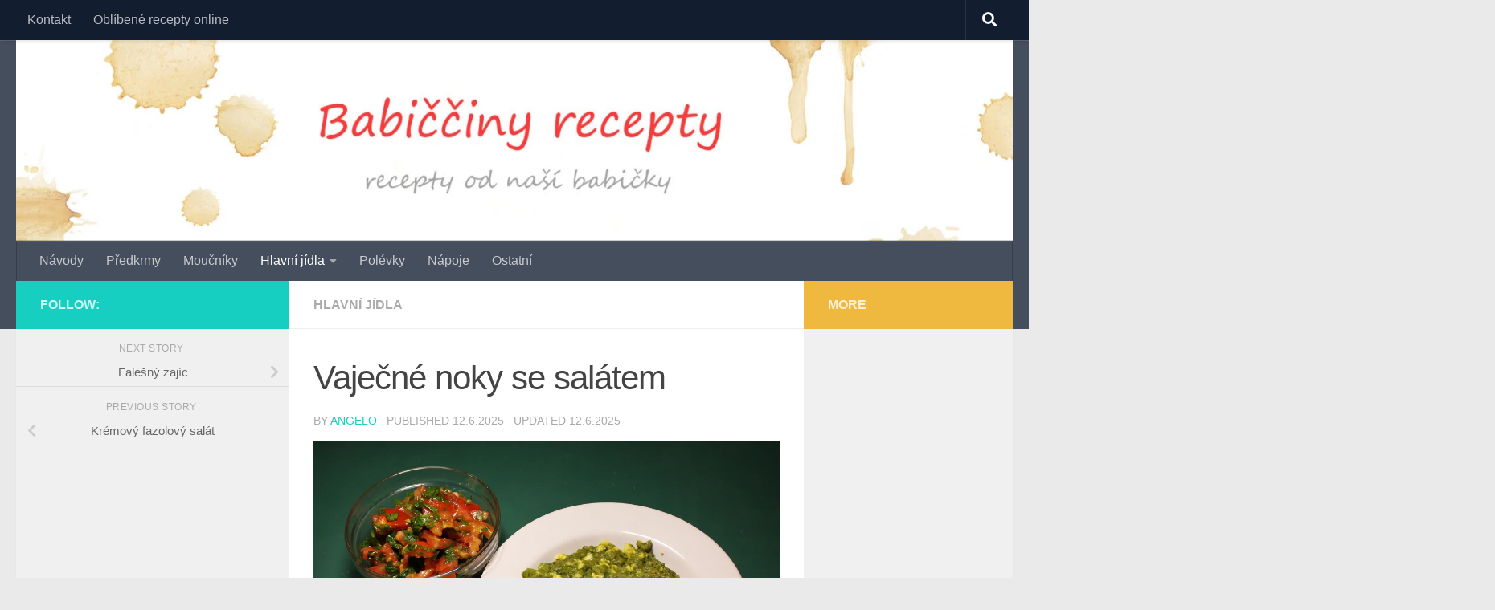

--- FILE ---
content_type: text/html; charset=UTF-8
request_url: https://babicciny-recepty.cz/vajecne-noky-se-salatem/
body_size: 15797
content:
<!DOCTYPE html><html class="no-js" lang="cs"><head><meta charset="UTF-8"><meta name="viewport" content="width=device-width, initial-scale=1.0"><link rel="profile" href="https://gmpg.org/xfn/11" /><link rel="pingback" href="https://babicciny-recepty.cz/xmlrpc.php"><meta name='robots' content='index, follow, max-image-preview:large, max-snippet:-1, max-video-preview:-1' /><style>img:is([sizes="auto" i], [sizes^="auto," i]) { contain-intrinsic-size: 3000px 1500px }</style> <script defer src="[data-uri]"></script> <title>Vaječné noky se salátem - Babiččiny recepty</title><link rel="canonical" href="https://babicciny-recepty.cz/vajecne-noky-se-salatem/" /><meta property="og:locale" content="cs_CZ" /><meta property="og:type" content="article" /><meta property="og:title" content="Vaječné noky se salátem - Babiččiny recepty" /><meta property="og:description" content="Uvedeme vodu ve velkém hrnci do varu. Smícháme vejce se solí, špetkou muškátového oříšku, mléka a oleje. Zapracujeme mouku. Pomocí malé lžičky vkládáme těsto do vroucí vody, při vaření se nočky zvětší. Hotovo je,&#046;&#046;&#046;" /><meta property="og:url" content="https://babicciny-recepty.cz/vajecne-noky-se-salatem/" /><meta property="og:site_name" content="Babiččiny recepty" /><meta property="article:published_time" content="2025-06-12T13:18:37+00:00" /><meta property="article:modified_time" content="2025-06-12T13:22:50+00:00" /><meta property="og:image" content="https://babicciny-recepty.cz/wp-content/uploads/2014/02/4487698162_d504b3ea4c_b.jpg" /><meta property="og:image:width" content="1024" /><meta property="og:image:height" content="713" /><meta property="og:image:type" content="image/jpeg" /><meta name="author" content="angelo" /><meta name="twitter:card" content="summary_large_image" /><meta name="twitter:label1" content="Napsal(a)" /><meta name="twitter:data1" content="angelo" /><meta name="twitter:label2" content="Odhadovaná doba čtení" /><meta name="twitter:data2" content="1 minuta" /> <script type="application/ld+json" class="yoast-schema-graph">{"@context":"https://schema.org","@graph":[{"@type":"WebPage","@id":"https://babicciny-recepty.cz/vajecne-noky-se-salatem/","url":"https://babicciny-recepty.cz/vajecne-noky-se-salatem/","name":"Vaječné noky se salátem - Babiččiny recepty","isPartOf":{"@id":"https://babicciny-recepty.cz/#website"},"primaryImageOfPage":{"@id":"https://babicciny-recepty.cz/vajecne-noky-se-salatem/#primaryimage"},"image":{"@id":"https://babicciny-recepty.cz/vajecne-noky-se-salatem/#primaryimage"},"thumbnailUrl":"https://babicciny-recepty.cz/wp-content/uploads/2014/02/4487698162_d504b3ea4c_b.jpg","datePublished":"2025-06-12T13:18:37+00:00","dateModified":"2025-06-12T13:22:50+00:00","author":{"@id":"https://babicciny-recepty.cz/#/schema/person/d11eeac63d31f184117b907655c32502"},"breadcrumb":{"@id":"https://babicciny-recepty.cz/vajecne-noky-se-salatem/#breadcrumb"},"inLanguage":"cs","potentialAction":[{"@type":"ReadAction","target":["https://babicciny-recepty.cz/vajecne-noky-se-salatem/"]}]},{"@type":"ImageObject","inLanguage":"cs","@id":"https://babicciny-recepty.cz/vajecne-noky-se-salatem/#primaryimage","url":"https://babicciny-recepty.cz/wp-content/uploads/2014/02/4487698162_d504b3ea4c_b.jpg","contentUrl":"https://babicciny-recepty.cz/wp-content/uploads/2014/02/4487698162_d504b3ea4c_b.jpg","width":1024,"height":713},{"@type":"BreadcrumbList","@id":"https://babicciny-recepty.cz/vajecne-noky-se-salatem/#breadcrumb","itemListElement":[{"@type":"ListItem","position":1,"name":"Domů","item":"https://babicciny-recepty.cz/"},{"@type":"ListItem","position":2,"name":"Vaječné noky se salátem"}]},{"@type":"WebSite","@id":"https://babicciny-recepty.cz/#website","url":"https://babicciny-recepty.cz/","name":"Babiččiny recepty","description":"recepty od naší babičky","potentialAction":[{"@type":"SearchAction","target":{"@type":"EntryPoint","urlTemplate":"https://babicciny-recepty.cz/?s={search_term_string}"},"query-input":{"@type":"PropertyValueSpecification","valueRequired":true,"valueName":"search_term_string"}}],"inLanguage":"cs"},{"@type":"Person","@id":"https://babicciny-recepty.cz/#/schema/person/d11eeac63d31f184117b907655c32502","name":"angelo","image":{"@type":"ImageObject","inLanguage":"cs","@id":"https://babicciny-recepty.cz/#/schema/person/image/","url":"https://secure.gravatar.com/avatar/be4159a4e3f8b9a393a6e124e6442d42b0403ddb331394f477b20e0ac6a5200a?s=96&d=mm&r=g","contentUrl":"https://secure.gravatar.com/avatar/be4159a4e3f8b9a393a6e124e6442d42b0403ddb331394f477b20e0ac6a5200a?s=96&d=mm&r=g","caption":"angelo"},"url":"https://babicciny-recepty.cz/author/angelo/"}]}</script> <link rel='dns-prefetch' href='//www.googletagmanager.com' /><link rel="alternate" type="application/rss+xml" title="Babiččiny recepty &raquo; RSS zdroj" href="https://babicciny-recepty.cz/feed/" /><link rel="alternate" type="application/rss+xml" title="Babiččiny recepty &raquo; RSS komentářů" href="https://babicciny-recepty.cz/comments/feed/" /><link rel="alternate" type="application/rss+xml" title="Babiččiny recepty &raquo; RSS komentářů pro Vaječné noky se salátem" href="https://babicciny-recepty.cz/vajecne-noky-se-salatem/feed/" /> <script defer src="[data-uri]"></script> <style id='wp-emoji-styles-inline-css'>img.wp-smiley, img.emoji {
		display: inline !important;
		border: none !important;
		box-shadow: none !important;
		height: 1em !important;
		width: 1em !important;
		margin: 0 0.07em !important;
		vertical-align: -0.1em !important;
		background: none !important;
		padding: 0 !important;
	}</style><link rel='stylesheet' id='wp-block-library-css' href='https://babicciny-recepty.cz/wp-includes/css/dist/block-library/style.min.css?ver=b3e384271c286c5c347ab8c0a8f485fa' media='all' /><style id='classic-theme-styles-inline-css'>/*! This file is auto-generated */
.wp-block-button__link{color:#fff;background-color:#32373c;border-radius:9999px;box-shadow:none;text-decoration:none;padding:calc(.667em + 2px) calc(1.333em + 2px);font-size:1.125em}.wp-block-file__button{background:#32373c;color:#fff;text-decoration:none}</style><style id='global-styles-inline-css'>:root{--wp--preset--aspect-ratio--square: 1;--wp--preset--aspect-ratio--4-3: 4/3;--wp--preset--aspect-ratio--3-4: 3/4;--wp--preset--aspect-ratio--3-2: 3/2;--wp--preset--aspect-ratio--2-3: 2/3;--wp--preset--aspect-ratio--16-9: 16/9;--wp--preset--aspect-ratio--9-16: 9/16;--wp--preset--color--black: #000000;--wp--preset--color--cyan-bluish-gray: #abb8c3;--wp--preset--color--white: #ffffff;--wp--preset--color--pale-pink: #f78da7;--wp--preset--color--vivid-red: #cf2e2e;--wp--preset--color--luminous-vivid-orange: #ff6900;--wp--preset--color--luminous-vivid-amber: #fcb900;--wp--preset--color--light-green-cyan: #7bdcb5;--wp--preset--color--vivid-green-cyan: #00d084;--wp--preset--color--pale-cyan-blue: #8ed1fc;--wp--preset--color--vivid-cyan-blue: #0693e3;--wp--preset--color--vivid-purple: #9b51e0;--wp--preset--gradient--vivid-cyan-blue-to-vivid-purple: linear-gradient(135deg,rgba(6,147,227,1) 0%,rgb(155,81,224) 100%);--wp--preset--gradient--light-green-cyan-to-vivid-green-cyan: linear-gradient(135deg,rgb(122,220,180) 0%,rgb(0,208,130) 100%);--wp--preset--gradient--luminous-vivid-amber-to-luminous-vivid-orange: linear-gradient(135deg,rgba(252,185,0,1) 0%,rgba(255,105,0,1) 100%);--wp--preset--gradient--luminous-vivid-orange-to-vivid-red: linear-gradient(135deg,rgba(255,105,0,1) 0%,rgb(207,46,46) 100%);--wp--preset--gradient--very-light-gray-to-cyan-bluish-gray: linear-gradient(135deg,rgb(238,238,238) 0%,rgb(169,184,195) 100%);--wp--preset--gradient--cool-to-warm-spectrum: linear-gradient(135deg,rgb(74,234,220) 0%,rgb(151,120,209) 20%,rgb(207,42,186) 40%,rgb(238,44,130) 60%,rgb(251,105,98) 80%,rgb(254,248,76) 100%);--wp--preset--gradient--blush-light-purple: linear-gradient(135deg,rgb(255,206,236) 0%,rgb(152,150,240) 100%);--wp--preset--gradient--blush-bordeaux: linear-gradient(135deg,rgb(254,205,165) 0%,rgb(254,45,45) 50%,rgb(107,0,62) 100%);--wp--preset--gradient--luminous-dusk: linear-gradient(135deg,rgb(255,203,112) 0%,rgb(199,81,192) 50%,rgb(65,88,208) 100%);--wp--preset--gradient--pale-ocean: linear-gradient(135deg,rgb(255,245,203) 0%,rgb(182,227,212) 50%,rgb(51,167,181) 100%);--wp--preset--gradient--electric-grass: linear-gradient(135deg,rgb(202,248,128) 0%,rgb(113,206,126) 100%);--wp--preset--gradient--midnight: linear-gradient(135deg,rgb(2,3,129) 0%,rgb(40,116,252) 100%);--wp--preset--font-size--small: 13px;--wp--preset--font-size--medium: 20px;--wp--preset--font-size--large: 36px;--wp--preset--font-size--x-large: 42px;--wp--preset--spacing--20: 0.44rem;--wp--preset--spacing--30: 0.67rem;--wp--preset--spacing--40: 1rem;--wp--preset--spacing--50: 1.5rem;--wp--preset--spacing--60: 2.25rem;--wp--preset--spacing--70: 3.38rem;--wp--preset--spacing--80: 5.06rem;--wp--preset--shadow--natural: 6px 6px 9px rgba(0, 0, 0, 0.2);--wp--preset--shadow--deep: 12px 12px 50px rgba(0, 0, 0, 0.4);--wp--preset--shadow--sharp: 6px 6px 0px rgba(0, 0, 0, 0.2);--wp--preset--shadow--outlined: 6px 6px 0px -3px rgba(255, 255, 255, 1), 6px 6px rgba(0, 0, 0, 1);--wp--preset--shadow--crisp: 6px 6px 0px rgba(0, 0, 0, 1);}:where(.is-layout-flex){gap: 0.5em;}:where(.is-layout-grid){gap: 0.5em;}body .is-layout-flex{display: flex;}.is-layout-flex{flex-wrap: wrap;align-items: center;}.is-layout-flex > :is(*, div){margin: 0;}body .is-layout-grid{display: grid;}.is-layout-grid > :is(*, div){margin: 0;}:where(.wp-block-columns.is-layout-flex){gap: 2em;}:where(.wp-block-columns.is-layout-grid){gap: 2em;}:where(.wp-block-post-template.is-layout-flex){gap: 1.25em;}:where(.wp-block-post-template.is-layout-grid){gap: 1.25em;}.has-black-color{color: var(--wp--preset--color--black) !important;}.has-cyan-bluish-gray-color{color: var(--wp--preset--color--cyan-bluish-gray) !important;}.has-white-color{color: var(--wp--preset--color--white) !important;}.has-pale-pink-color{color: var(--wp--preset--color--pale-pink) !important;}.has-vivid-red-color{color: var(--wp--preset--color--vivid-red) !important;}.has-luminous-vivid-orange-color{color: var(--wp--preset--color--luminous-vivid-orange) !important;}.has-luminous-vivid-amber-color{color: var(--wp--preset--color--luminous-vivid-amber) !important;}.has-light-green-cyan-color{color: var(--wp--preset--color--light-green-cyan) !important;}.has-vivid-green-cyan-color{color: var(--wp--preset--color--vivid-green-cyan) !important;}.has-pale-cyan-blue-color{color: var(--wp--preset--color--pale-cyan-blue) !important;}.has-vivid-cyan-blue-color{color: var(--wp--preset--color--vivid-cyan-blue) !important;}.has-vivid-purple-color{color: var(--wp--preset--color--vivid-purple) !important;}.has-black-background-color{background-color: var(--wp--preset--color--black) !important;}.has-cyan-bluish-gray-background-color{background-color: var(--wp--preset--color--cyan-bluish-gray) !important;}.has-white-background-color{background-color: var(--wp--preset--color--white) !important;}.has-pale-pink-background-color{background-color: var(--wp--preset--color--pale-pink) !important;}.has-vivid-red-background-color{background-color: var(--wp--preset--color--vivid-red) !important;}.has-luminous-vivid-orange-background-color{background-color: var(--wp--preset--color--luminous-vivid-orange) !important;}.has-luminous-vivid-amber-background-color{background-color: var(--wp--preset--color--luminous-vivid-amber) !important;}.has-light-green-cyan-background-color{background-color: var(--wp--preset--color--light-green-cyan) !important;}.has-vivid-green-cyan-background-color{background-color: var(--wp--preset--color--vivid-green-cyan) !important;}.has-pale-cyan-blue-background-color{background-color: var(--wp--preset--color--pale-cyan-blue) !important;}.has-vivid-cyan-blue-background-color{background-color: var(--wp--preset--color--vivid-cyan-blue) !important;}.has-vivid-purple-background-color{background-color: var(--wp--preset--color--vivid-purple) !important;}.has-black-border-color{border-color: var(--wp--preset--color--black) !important;}.has-cyan-bluish-gray-border-color{border-color: var(--wp--preset--color--cyan-bluish-gray) !important;}.has-white-border-color{border-color: var(--wp--preset--color--white) !important;}.has-pale-pink-border-color{border-color: var(--wp--preset--color--pale-pink) !important;}.has-vivid-red-border-color{border-color: var(--wp--preset--color--vivid-red) !important;}.has-luminous-vivid-orange-border-color{border-color: var(--wp--preset--color--luminous-vivid-orange) !important;}.has-luminous-vivid-amber-border-color{border-color: var(--wp--preset--color--luminous-vivid-amber) !important;}.has-light-green-cyan-border-color{border-color: var(--wp--preset--color--light-green-cyan) !important;}.has-vivid-green-cyan-border-color{border-color: var(--wp--preset--color--vivid-green-cyan) !important;}.has-pale-cyan-blue-border-color{border-color: var(--wp--preset--color--pale-cyan-blue) !important;}.has-vivid-cyan-blue-border-color{border-color: var(--wp--preset--color--vivid-cyan-blue) !important;}.has-vivid-purple-border-color{border-color: var(--wp--preset--color--vivid-purple) !important;}.has-vivid-cyan-blue-to-vivid-purple-gradient-background{background: var(--wp--preset--gradient--vivid-cyan-blue-to-vivid-purple) !important;}.has-light-green-cyan-to-vivid-green-cyan-gradient-background{background: var(--wp--preset--gradient--light-green-cyan-to-vivid-green-cyan) !important;}.has-luminous-vivid-amber-to-luminous-vivid-orange-gradient-background{background: var(--wp--preset--gradient--luminous-vivid-amber-to-luminous-vivid-orange) !important;}.has-luminous-vivid-orange-to-vivid-red-gradient-background{background: var(--wp--preset--gradient--luminous-vivid-orange-to-vivid-red) !important;}.has-very-light-gray-to-cyan-bluish-gray-gradient-background{background: var(--wp--preset--gradient--very-light-gray-to-cyan-bluish-gray) !important;}.has-cool-to-warm-spectrum-gradient-background{background: var(--wp--preset--gradient--cool-to-warm-spectrum) !important;}.has-blush-light-purple-gradient-background{background: var(--wp--preset--gradient--blush-light-purple) !important;}.has-blush-bordeaux-gradient-background{background: var(--wp--preset--gradient--blush-bordeaux) !important;}.has-luminous-dusk-gradient-background{background: var(--wp--preset--gradient--luminous-dusk) !important;}.has-pale-ocean-gradient-background{background: var(--wp--preset--gradient--pale-ocean) !important;}.has-electric-grass-gradient-background{background: var(--wp--preset--gradient--electric-grass) !important;}.has-midnight-gradient-background{background: var(--wp--preset--gradient--midnight) !important;}.has-small-font-size{font-size: var(--wp--preset--font-size--small) !important;}.has-medium-font-size{font-size: var(--wp--preset--font-size--medium) !important;}.has-large-font-size{font-size: var(--wp--preset--font-size--large) !important;}.has-x-large-font-size{font-size: var(--wp--preset--font-size--x-large) !important;}
:where(.wp-block-post-template.is-layout-flex){gap: 1.25em;}:where(.wp-block-post-template.is-layout-grid){gap: 1.25em;}
:where(.wp-block-columns.is-layout-flex){gap: 2em;}:where(.wp-block-columns.is-layout-grid){gap: 2em;}
:root :where(.wp-block-pullquote){font-size: 1.5em;line-height: 1.6;}</style><link rel='stylesheet' id='toc-screen-css' href='https://babicciny-recepty.cz/wp-content/plugins/table-of-contents-plus/screen.min.css?ver=2411.1' media='all' /><link rel='stylesheet' id='hueman-main-style-css' href='https://babicciny-recepty.cz/wp-content/themes/hueman/assets/front/css/main.min.css?ver=3.7.27' media='all' /><style id='hueman-main-style-inline-css'>body { font-family:Tahoma, sans-serif;font-size:1.00rem }@media only screen and (min-width: 720px) {
        .nav > li { font-size:1.00rem; }
      }.is-scrolled #header #nav-mobile { background-color: #454e5c; background-color: rgba(69,78,92,0.90) }body { background-color: #eaeaea; }</style><link rel='stylesheet' id='hueman-font-awesome-css' href='https://babicciny-recepty.cz/wp-content/themes/hueman/assets/front/css/font-awesome.min.css?ver=3.7.27' media='all' /><style id='akismet-widget-style-inline-css'>.a-stats {
				--akismet-color-mid-green: #357b49;
				--akismet-color-white: #fff;
				--akismet-color-light-grey: #f6f7f7;

				max-width: 350px;
				width: auto;
			}

			.a-stats * {
				all: unset;
				box-sizing: border-box;
			}

			.a-stats strong {
				font-weight: 600;
			}

			.a-stats a.a-stats__link,
			.a-stats a.a-stats__link:visited,
			.a-stats a.a-stats__link:active {
				background: var(--akismet-color-mid-green);
				border: none;
				box-shadow: none;
				border-radius: 8px;
				color: var(--akismet-color-white);
				cursor: pointer;
				display: block;
				font-family: -apple-system, BlinkMacSystemFont, 'Segoe UI', 'Roboto', 'Oxygen-Sans', 'Ubuntu', 'Cantarell', 'Helvetica Neue', sans-serif;
				font-weight: 500;
				padding: 12px;
				text-align: center;
				text-decoration: none;
				transition: all 0.2s ease;
			}

			/* Extra specificity to deal with TwentyTwentyOne focus style */
			.widget .a-stats a.a-stats__link:focus {
				background: var(--akismet-color-mid-green);
				color: var(--akismet-color-white);
				text-decoration: none;
			}

			.a-stats a.a-stats__link:hover {
				filter: brightness(110%);
				box-shadow: 0 4px 12px rgba(0, 0, 0, 0.06), 0 0 2px rgba(0, 0, 0, 0.16);
			}

			.a-stats .count {
				color: var(--akismet-color-white);
				display: block;
				font-size: 1.5em;
				line-height: 1.4;
				padding: 0 13px;
				white-space: nowrap;
			}</style> <script defer src="https://babicciny-recepty.cz/wp-includes/js/jquery/jquery.min.js?ver=3.7.1" id="jquery-core-js"></script> <script defer src="https://babicciny-recepty.cz/wp-includes/js/jquery/jquery-migrate.min.js?ver=3.4.1" id="jquery-migrate-js"></script> <link rel="https://api.w.org/" href="https://babicciny-recepty.cz/wp-json/" /><link rel="alternate" title="JSON" type="application/json" href="https://babicciny-recepty.cz/wp-json/wp/v2/posts/514" /><link rel="EditURI" type="application/rsd+xml" title="RSD" href="https://babicciny-recepty.cz/xmlrpc.php?rsd" /><link rel='shortlink' href='https://babicciny-recepty.cz/?p=514' /><link rel="alternate" title="oEmbed (JSON)" type="application/json+oembed" href="https://babicciny-recepty.cz/wp-json/oembed/1.0/embed?url=https%3A%2F%2Fbabicciny-recepty.cz%2Fvajecne-noky-se-salatem%2F" /><link rel="alternate" title="oEmbed (XML)" type="text/xml+oembed" href="https://babicciny-recepty.cz/wp-json/oembed/1.0/embed?url=https%3A%2F%2Fbabicciny-recepty.cz%2Fvajecne-noky-se-salatem%2F&#038;format=xml" /><meta name="generator" content="Site Kit by Google 1.156.0" /><link rel="preload" as="font" type="font/woff2" href="https://babicciny-recepty.cz/wp-content/themes/hueman/assets/front/webfonts/fa-brands-400.woff2?v=5.15.2" crossorigin="anonymous"/><link rel="preload" as="font" type="font/woff2" href="https://babicciny-recepty.cz/wp-content/themes/hueman/assets/front/webfonts/fa-regular-400.woff2?v=5.15.2" crossorigin="anonymous"/><link rel="preload" as="font" type="font/woff2" href="https://babicciny-recepty.cz/wp-content/themes/hueman/assets/front/webfonts/fa-solid-900.woff2?v=5.15.2" crossorigin="anonymous"/> <!--[if lt IE 9]> <script src="https://babicciny-recepty.cz/wp-content/themes/hueman/assets/front/js/ie/html5shiv-printshiv.min.js"></script> <script src="https://babicciny-recepty.cz/wp-content/themes/hueman/assets/front/js/ie/selectivizr.js"></script> <![endif]--><meta name="google-site-verification" content="mVry1Bc3avoMe0v_09nlokxMBYB9m7X809OrXc3vmm8"><style type="text/css">.broken_link, a.broken_link {
	text-decoration: line-through;
}</style><meta charset="UTF-8"></head><body data-rsssl=1 class="wp-singular post-template-default single single-post postid-514 single-format-image wp-embed-responsive wp-theme-hueman col-3cm full-width topbar-enabled header-desktop-sticky header-mobile-sticky hueman-3-7-27 chrome"><div id="wrapper"> <a class="screen-reader-text skip-link" href="#content">Skip to content</a><header id="header" class="top-menu-mobile-on one-mobile-menu top_menu header-ads-desktop  topbar-transparent has-header-img"><nav class="nav-container group mobile-menu mobile-sticky " id="nav-mobile" data-menu-id="header-1"><div class="mobile-title-logo-in-header"><p class="site-title"> <a class="custom-logo-link" href="https://babicciny-recepty.cz/" rel="home" title="Babiččiny recepty | Home page">Babiččiny recepty</a></p></div> <button class="ham__navbar-toggler-two collapsed" title="Menu" aria-expanded="false"> <span class="ham__navbar-span-wrapper"> <span class="line line-1"></span> <span class="line line-2"></span> <span class="line line-3"></span> </span> </button><div class="nav-text"></div><div class="nav-wrap container"><ul class="nav container-inner group mobile-search"><li><form role="search" method="get" class="search-form" action="https://babicciny-recepty.cz/"> <label> <span class="screen-reader-text">Vyhledávání</span> <input type="search" class="search-field" placeholder="Hledat &hellip;" value="" name="s" /> </label> <input type="submit" class="search-submit" value="Hledat" /></form></li></ul><ul id="menu-2" class="nav container-inner group"><li id="menu-item-971" class="menu-item menu-item-type-post_type menu-item-object-page menu-item-971"><a href="https://babicciny-recepty.cz/kontakt/">Kontakt</a></li><li id="menu-item-1275" class="menu-item menu-item-type-custom menu-item-object-custom menu-item-1275"><a href="https://www.receptino.cz/recepty">Oblíbené recepty online</a></li></ul></div></nav><nav class="nav-container group desktop-menu desktop-sticky " id="nav-topbar" data-menu-id="header-2"><div class="nav-text"></div><div class="topbar-toggle-down"> <i class="fas fa-angle-double-down" aria-hidden="true" data-toggle="down" title="Expand menu"></i> <i class="fas fa-angle-double-up" aria-hidden="true" data-toggle="up" title="Collapse menu"></i></div><div class="nav-wrap container"><ul id="menu-3" class="nav container-inner group"><li class="menu-item menu-item-type-post_type menu-item-object-page menu-item-971"><a href="https://babicciny-recepty.cz/kontakt/">Kontakt</a></li><li class="menu-item menu-item-type-custom menu-item-object-custom menu-item-1275"><a href="https://www.receptino.cz/recepty">Oblíbené recepty online</a></li></ul></div><div id="topbar-header-search" class="container"><div class="container-inner"> <button class="toggle-search"><i class="fas fa-search"></i></button><div class="search-expand"><div class="search-expand-inner"><form role="search" method="get" class="search-form" action="https://babicciny-recepty.cz/"> <label> <span class="screen-reader-text">Vyhledávání</span> <input type="search" class="search-field" placeholder="Hledat &hellip;" value="" name="s" /> </label> <input type="submit" class="search-submit" value="Hledat" /></form></div></div></div></div></nav><div class="container group"><div class="container-inner"><div id="header-image-wrap"><div class="group hu-pad central-header-zone"></div> <a href="https://babicciny-recepty.cz/" rel="home"><img src="https://babicciny-recepty.cz/wp-content/uploads/2017/08/cropped-Header-2.jpg" width="1500" height="303" alt="" class="new-site-image" srcset="https://babicciny-recepty.cz/wp-content/uploads/2017/08/cropped-Header-2.jpg 1500w, https://babicciny-recepty.cz/wp-content/uploads/2017/08/cropped-Header-2-595x120.jpg 595w, https://babicciny-recepty.cz/wp-content/uploads/2017/08/cropped-Header-2-960x194.jpg 960w, https://babicciny-recepty.cz/wp-content/uploads/2017/08/cropped-Header-2-768x155.jpg 768w" sizes="(max-width: 1500px) 100vw, 1500px" decoding="async" fetchpriority="high" /></a></div><nav class="nav-container group desktop-menu " id="nav-header" data-menu-id="header-3"><div class="nav-text"></div><div class="nav-wrap container"><ul id="menu-menu1" class="nav container-inner group"><li id="menu-item-361" class="menu-item menu-item-type-taxonomy menu-item-object-category menu-item-361"><a href="https://babicciny-recepty.cz/category/navody/">Návody</a></li><li id="menu-item-363" class="menu-item menu-item-type-taxonomy menu-item-object-category menu-item-363"><a href="https://babicciny-recepty.cz/category/predkrmy/">Předkrmy</a></li><li id="menu-item-355" class="menu-item menu-item-type-taxonomy menu-item-object-category menu-item-355"><a href="https://babicciny-recepty.cz/category/moucniky/">Moučníky</a></li><li id="menu-item-356" class="menu-item menu-item-type-taxonomy menu-item-object-category current-post-ancestor current-menu-parent current-post-parent menu-item-has-children menu-item-356"><a href="https://babicciny-recepty.cz/category/hlavni-jidla/">Hlavní jídla</a><ul class="sub-menu"><li id="menu-item-357" class="menu-item menu-item-type-taxonomy menu-item-object-category menu-item-357"><a href="https://babicciny-recepty.cz/category/testoviny/">Těstoviny</a></li><li id="menu-item-954" class="menu-item menu-item-type-taxonomy menu-item-object-category menu-item-954"><a href="https://babicciny-recepty.cz/category/bramborove-pokrmy/">bramborové pokrmy</a></li><li id="menu-item-955" class="menu-item menu-item-type-taxonomy menu-item-object-category menu-item-955"><a href="https://babicciny-recepty.cz/category/hovezi-maso/">hovězí maso</a></li><li id="menu-item-956" class="menu-item menu-item-type-taxonomy menu-item-object-category menu-item-956"><a href="https://babicciny-recepty.cz/category/mlete-maso/">Mleté maso</a></li><li id="menu-item-957" class="menu-item menu-item-type-taxonomy menu-item-object-category menu-item-957"><a href="https://babicciny-recepty.cz/category/testoviny/">Těstoviny</a></li></ul></li><li id="menu-item-358" class="menu-item menu-item-type-taxonomy menu-item-object-category menu-item-358"><a href="https://babicciny-recepty.cz/category/polevky/">Polévky</a></li><li id="menu-item-952" class="menu-item menu-item-type-taxonomy menu-item-object-category menu-item-952"><a href="https://babicciny-recepty.cz/category/napoje/">Nápoje</a></li><li id="menu-item-953" class="menu-item menu-item-type-taxonomy menu-item-object-category menu-item-953"><a href="https://babicciny-recepty.cz/category/ostatni/">Ostatní</a></li></ul></div></nav></div></div></header><div class="container" id="page"><div class="container-inner"><div class="main"><div class="main-inner group"><main class="content" id="content"><div class="page-title hu-pad group"><ul class="meta-single group"><li class="category"><a href="https://babicciny-recepty.cz/category/hlavni-jidla/" rel="category tag">Hlavní jídla</a></li></ul></div><div class="hu-pad group"><article class="post-514 post type-post status-publish format-image has-post-thumbnail hentry category-hlavni-jidla tag-noky tag-salat tag-vajicko post_format-post-format-image"><div class="post-inner group"><h1 class="post-title entry-title">Vaječné noky se salátem</h1><p class="post-byline"> by <span class="vcard author"> <span class="fn"><a href="https://babicciny-recepty.cz/author/angelo/" title="Příspěvky od angelo" rel="author">angelo</a></span> </span> &middot; 
 Published <time class="published" datetime="2025-06-12T15:18:37+02:00">12.6.2025</time> &middot; Updated <time class="updated" datetime="2025-06-12T15:22:50+02:00">12.6.2025</time></p><div class="post-format"><div class="image-container"> <img width="1024" height="713" src="https://babicciny-recepty.cz/wp-content/uploads/2014/02/4487698162_d504b3ea4c_b.jpg" class="attachment-full size-full wp-post-image" alt="" decoding="async" srcset="https://babicciny-recepty.cz/wp-content/uploads/2014/02/4487698162_d504b3ea4c_b.jpg 1024w, https://babicciny-recepty.cz/wp-content/uploads/2014/02/4487698162_d504b3ea4c_b-595x414.jpg 595w, https://babicciny-recepty.cz/wp-content/uploads/2014/02/4487698162_d504b3ea4c_b-768x535.jpg 768w, https://babicciny-recepty.cz/wp-content/uploads/2014/02/4487698162_d504b3ea4c_b-960x668.jpg 960w" sizes="(max-width: 1024px) 100vw, 1024px" /></div></div><div class="clear"></div><div class="entry themeform"><div class="entry-inner"><p>Uvedeme vodu ve velkém hrnci do varu. Smícháme vejce se solí, špetkou muškátového oříšku, mléka a oleje. Zapracujeme mouku.</p><p>Pomocí malé lžičky vkládáme těsto do vroucí vody, při vaření se nočky zvětší. Hotovo je, až noky plavou na hladině. Poté zcedíme střídavě pod studenou a teplou vodou. necháme usušit. Na pánev dáme máslo a osmažíme malinko noky.</p><p>Přidáme vejce, sůl a promícháme vidličkou. Posypeme pažitkou. Do salátové mísy si připravíme omytý salát, přidáme stroužky česneku, osolíme, opepříme dle chuti. Zalijeme jablečným octem a troškou dýňového oleje. Dle potřeby zřeďte vodou.</p><p><span style="font-family: Norican, sans-serif; font-size: 1.5em; line-height: 21px;">Ingredience: </span></p><ul><li>2 vajíčka</li><li>1 / 4 l Mléka</li><li>3 lžíce kukuřičného oleje</li><li>250 g Mouky</li><li>2 lžíce Másla</li><li>Pažitka</li><li>1 hlávkový salát</li><li>1 Stroužek česneku</li><li>Sůl</li><li>Čerstvě mletý pepř</li><li>3 lžíce jablečného octu</li><li>1 polévková lžíce dýňového oleje</li></ul><nav class="pagination group"></nav></div><div class="clear"></div></div></div></article><div class="clear"></div><p class="post-tags"><span>Tags:</span> <a href="https://babicciny-recepty.cz/tag/noky/" rel="tag">noky</a><a href="https://babicciny-recepty.cz/tag/salat/" rel="tag">salát</a><a href="https://babicciny-recepty.cz/tag/vajicko/" rel="tag">vajíčko</a></p><h4 class="heading"> <i class="far fa-hand-point-right"></i>You may also like...</h4><ul class="related-posts group"><li class="related post-hover"><article class="post-1037 post type-post status-publish format-standard has-post-thumbnail hentry category-hlavni-jidla tag-byliny tag-jarni tag-jaro tag-koprivy tag-nadivka tag-recept"><div class="post-thumbnail"> <a href="https://babicciny-recepty.cz/si-pripravit-jarni-nadivku-koprivami/" class="hu-rel-post-thumb"> <img width="368" height="245" src="https://babicciny-recepty.cz/wp-content/uploads/2018/04/Pink-Plant-Burning-Hair-Leaves-Stinging-Nettle-474351.jpg" class="attachment-thumb-medium size-thumb-medium wp-post-image" alt="" decoding="async" loading="lazy" /> </a></div><div class="related-inner"><h4 class="post-title entry-title"> <a href="https://babicciny-recepty.cz/si-pripravit-jarni-nadivku-koprivami/" rel="bookmark">Jak si připravit jarní nádivku s kopřivami?</a></h4><div class="post-meta group"><p class="post-date"> <time class="published updated" datetime="2026-01-02 17:42:04">2.1.2026</time></p><p class="post-byline" style="display:none">&nbsp;by <span class="vcard author"> <span class="fn"><a href="https://babicciny-recepty.cz/author/barbora/" title="Příspěvky od Daniela" rel="author">Daniela</a></span> </span> &middot; Published <span class="published">2.1.2026</span></p></div></div></article></li><li class="related post-hover"><article class="post-710 post type-post status-publish format-image has-post-thumbnail hentry category-hlavni-jidla tag-kruti tag-nudlicky tag-syr post_format-post-format-image"><div class="post-thumbnail"> <a href="https://babicciny-recepty.cz/kruti-nudlicky/" class="hu-rel-post-thumb"> <img width="366" height="245" src="https://babicciny-recepty.cz/wp-content/uploads/2016/07/PUTENGESCHNETZELTES.jpg" class="attachment-thumb-medium size-thumb-medium wp-post-image" alt="" decoding="async" loading="lazy" /> </a></div><div class="related-inner"><h4 class="post-title entry-title"> <a href="https://babicciny-recepty.cz/kruti-nudlicky/" rel="bookmark">Krůtí nudličky</a></h4><div class="post-meta group"><p class="post-date"> <time class="published updated" datetime="2025-09-20 10:31:51">20.9.2025</time></p><p class="post-byline" style="display:none">&nbsp;by <span class="vcard author"> <span class="fn"><a href="https://babicciny-recepty.cz/author/angelo/" title="Příspěvky od angelo" rel="author">angelo</a></span> </span> &middot; Published <span class="published">20.9.2025</span></p></div></div></article></li><li class="related post-hover"><article class="post-1095 post type-post status-publish format-standard has-post-thumbnail hentry category-hlavni-jidla tag-ingredience tag-podzim tag-recepty tag-repa tag-zdravi"><div class="post-thumbnail"> <a href="https://babicciny-recepty.cz/borsc-z-cervene-repy-ktery-na-podzim-dokonale-zahreje/" class="hu-rel-post-thumb"> <img width="368" height="245" src="https://babicciny-recepty.cz/wp-content/uploads/2018/10/Borscht_with_cream.jpg" class="attachment-thumb-medium size-thumb-medium wp-post-image" alt="" decoding="async" loading="lazy" /> </a></div><div class="related-inner"><h4 class="post-title entry-title"> <a href="https://babicciny-recepty.cz/borsc-z-cervene-repy-ktery-na-podzim-dokonale-zahreje/" rel="bookmark">Boršč z červené řepy, který na podzim dokonale zahřeje.</a></h4><div class="post-meta group"><p class="post-date"> <time class="published updated" datetime="2025-11-14 08:09:59">14.11.2025</time></p><p class="post-byline" style="display:none">&nbsp;by <span class="vcard author"> <span class="fn"><a href="https://babicciny-recepty.cz/author/barbora/" title="Příspěvky od Daniela" rel="author">Daniela</a></span> </span> &middot; Published <span class="published">14.11.2025</span></p></div></div></article></li></ul><section id="comments" class="themeform"></section></div></main><div class="sidebar s1 collapsed" data-position="left" data-layout="col-3cm" data-sb-id="s1"> <button class="sidebar-toggle" title="Expand Sidebar"><i class="fas sidebar-toggle-arrows"></i></button><div class="sidebar-content"><div class="sidebar-top group"><p>Follow:</p></div><ul class="post-nav group"><li class="next"><strong>Next story&nbsp;</strong><a href="https://babicciny-recepty.cz/falesny-zajic/" rel="next"><i class="fas fa-chevron-right"></i><span>Falešný zajíc</span></a></li><li class="previous"><strong>Previous story&nbsp;</strong><a href="https://babicciny-recepty.cz/kremovy-fazolovy-salat/" rel="prev"><i class="fas fa-chevron-left"></i><span>Krémový fazolový salát</span></a></li></ul></div></div><div class="sidebar s2 collapsed" data-position="right" data-layout="col-3cm" data-sb-id="s2"> <button class="sidebar-toggle" title="Expand Sidebar"><i class="fas sidebar-toggle-arrows"></i></button><div class="sidebar-content"><div class="sidebar-top group"><p>More</p></div></div></div></div></div></div></div><footer id="footer"><section class="container" id="footer-widgets"><div class="container-inner"><div class="hu-pad group"><div class="footer-widget-1 grid one-third "><div id="categories-2" class="widget widget_categories"><h3 class="widget-title">Rubriky</h3><ul><li class="cat-item cat-item-21"><a href="https://babicciny-recepty.cz/category/bramborove-pokrmy/">bramborové pokrmy</a></li><li class="cat-item cat-item-24"><a href="https://babicciny-recepty.cz/category/hlavni-jidla/">Hlavní jídla</a></li><li class="cat-item cat-item-23"><a href="https://babicciny-recepty.cz/category/hovezi-maso/">hovězí maso</a></li><li class="cat-item cat-item-22"><a href="https://babicciny-recepty.cz/category/mlete-maso/">Mleté maso</a></li><li class="cat-item cat-item-18"><a href="https://babicciny-recepty.cz/category/moucniky/">Moučníky</a></li><li class="cat-item cat-item-313"><a href="https://babicciny-recepty.cz/category/napoje/">Nápoje</a></li><li class="cat-item cat-item-72"><a href="https://babicciny-recepty.cz/category/navody/">Návody</a></li><li class="cat-item cat-item-1"><a href="https://babicciny-recepty.cz/category/nezarazene/">Nezařazené</a></li><li class="cat-item cat-item-314"><a href="https://babicciny-recepty.cz/category/ostatni/">Ostatní</a></li><li class="cat-item cat-item-19"><a href="https://babicciny-recepty.cz/category/polevky/">Polévky</a></li><li class="cat-item cat-item-25"><a href="https://babicciny-recepty.cz/category/predkrmy/">Předkrmy</a></li><li class="cat-item cat-item-20"><a href="https://babicciny-recepty.cz/category/testoviny/">Těstoviny</a></li></ul></div></div><div class="footer-widget-2 grid one-third "></div><div class="footer-widget-3 grid one-third last"></div></div></div></section><nav class="nav-container group" id="nav-footer" data-menu-id="footer-4" data-menu-scrollable="false"> <button class="ham__navbar-toggler-two collapsed" title="Menu" aria-expanded="false"> <span class="ham__navbar-span-wrapper"> <span class="line line-1"></span> <span class="line line-2"></span> <span class="line line-3"></span> </span> </button><div class="nav-text"></div><div class="nav-wrap"><ul id="menu-4" class="nav container group"><li class="menu-item menu-item-type-post_type menu-item-object-page menu-item-971"><a href="https://babicciny-recepty.cz/kontakt/">Kontakt</a></li><li class="menu-item menu-item-type-custom menu-item-object-custom menu-item-1275"><a href="https://www.receptino.cz/recepty">Oblíbené recepty online</a></li></ul></div></nav><section class="container" id="footer-bottom"><div class="container-inner"> <a id="back-to-top" href="#"><i class="fas fa-angle-up"></i></a><div class="hu-pad group"><div class="grid one-half"><div id="copyright"><p>Babiččiny recepty &copy; 2026. All Rights Reserved.</p></div><div id="credit" style=""><p>Powered by&nbsp;<a class="fab fa-wordpress" title="Powered by WordPress" href="https://wordpress.org/" target="_blank" rel="noopener noreferrer"></a> - Designed with the&nbsp;<a href="https://presscustomizr.com/hueman/" title="Hueman theme">Hueman theme</a></p></div></div><div class="grid one-half last"></div></div></div></section></footer></div> <script type="speculationrules">{"prefetch":[{"source":"document","where":{"and":[{"href_matches":"\/*"},{"not":{"href_matches":["\/wp-*.php","\/wp-admin\/*","\/wp-content\/uploads\/*","\/wp-content\/*","\/wp-content\/plugins\/*","\/wp-content\/themes\/hueman\/*","\/*\\?(.+)"]}},{"not":{"selector_matches":"a[rel~=\"nofollow\"]"}},{"not":{"selector_matches":".no-prefetch, .no-prefetch a"}}]},"eagerness":"conservative"}]}</script> <script defer id="toc-front-js-extra" src="[data-uri]"></script> <script defer src="https://babicciny-recepty.cz/wp-content/plugins/table-of-contents-plus/front.min.js?ver=2411.1" id="toc-front-js"></script> <script defer src="https://babicciny-recepty.cz/wp-includes/js/underscore.min.js?ver=1.13.7" id="underscore-js"></script> <script defer id="hu-front-scripts-js-extra" src="[data-uri]"></script> <script src="https://babicciny-recepty.cz/wp-content/themes/hueman/assets/front/js/scripts.min.js?ver=3.7.27" id="hu-front-scripts-js" defer></script> <!--[if lt IE 9]> <script src="https://babicciny-recepty.cz/wp-content/themes/hueman/assets/front/js/ie/respond.js"></script> <![endif]--></body></html>

<!-- Page cached by LiteSpeed Cache 7.6.2 on 2026-01-03 11:15:05 -->